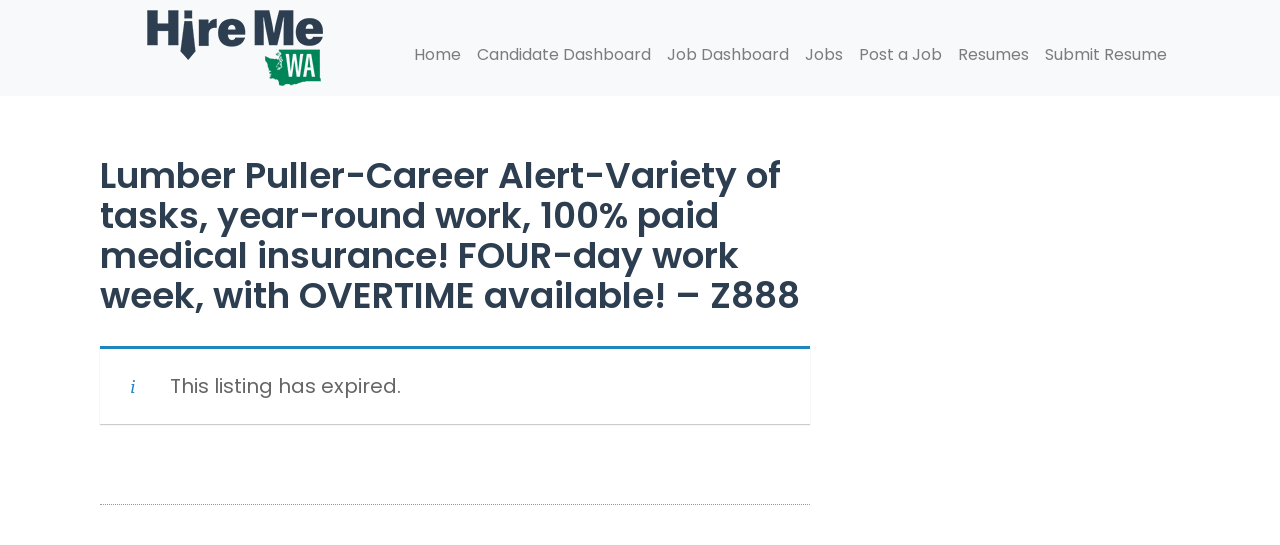

--- FILE ---
content_type: text/css
request_url: https://hiremewa.com/wp-content/themes/hire-me-wa/style.css?ver=1.0.0
body_size: 1427
content:
/*!
Theme Name: HireMe WA
Theme URI: http://underscores.me/
Author: Saga Communications
Author URI: http://sagacom.com
Description: Child theme for HireMe NH. Supports WP Job Manager and WooCommerce
Version: 1.0.0
Template: saga-hire-me-pro
License: GNU General Public License v2 or later
License URI: http://www.gnu.org/licenses/gpl-2.0.html
Text Domain: hire-me-nh
Tags:

This theme, like WordPress, is licensed under the GPL.
Use it to make something cool, have fun, and share what you've learned with others.

Saga Bootstrap is based on Underscores http://underscores.me/, (C) 2012-2015 Automattic, Inc.
Underscores is distributed under the terms of the GNU GPL v2 or later.

Normalizing styles have been helped along thanks to the fine work of
Nicolas Gallagher and Jonathan Neal http://necolas.github.com/normalize.css/
*/
a {
  color: #E84C3C;
  text-decoration: none; }
  a:hover, a:focus {
    color: #ed766a;
    text-decoration: none; }
  a:visited {
    color: #E84C3C; }

/* ## Headings
--------------------------------------------- */
h1, .h1 {
  color: #2C3E50; }

h2, .h2 {
  color: #2C3E50; }

h3, .h3 {
  color: #2C3E50; }

h4, .h4 {
  color: #2C3E50; }

.featured-company-small .tier1-company-subhead {
  color: #B0C3D7;
  font-size: 18px;
  font-weight: 400;
  letter-spacing: 3px;
  text-transform: uppercase;
  border-bottom: 1px solid #B0C3D7;
  padding-bottom: 10px;
  margin-bottom: 50px; }

/* Buttons
--------------------------------------------- */
a.btn {
  color: #ffffff; }

.btn {
  border: 2px solid #E84C3C; }

.btn-primary, .btn-primary:focus {
  color: #fff;
  background-color: #E84C3C;
  border-color: #E84C3C; }
  .btn-primary:hover, .btn-primary:active, .btn-primary:focus:hover, .btn-primary:focus:active {
    color: #E84C3C;
    background-color: transparent;
    border-color: #999999; }

button,
input[type="button"],
input[type="reset"],
input[type="submit"] {
  border: 2px solid;
  background: #E84C3C; }

button:hover,
input[type="button"]:hover,
input[type="reset"]:hover,
input[type="submit"]:hover {
  color: #E84C3C;
  border-color: #999999; }

/*--------------------------------------------------------------
## Links
--------------------------------------------------------------*/
.navbar-default .navbar-nav > li > a {
  color: #2C3E50; }

.navbar-default .navbar-nav > li > a:hover,
.navbar-default .navbar-nav > li > a:focus {
  color: #E84C3C;
  border-top: 1px solid #E84C3C;
  border-bottom: 1px solid #E84C3C; }

.navbar-default .navbar-nav > .active > a,
.navbar-default .navbar-nav > .active > a:hover,
.navbar-default .navbar-nav > .active > a:focus {
  color: #E84C3C;
  border-top: 1px solid #E84C3C;
  border-bottom: 1px solid #E84C3C; }

.btn-primary.menu-item {
  padding: 0; }
  .btn-primary.menu-item a {
    color: #ffffff; }

/*--------------------------------------------------------------
## Menus
--------------------------------------------------------------*/
ul.dropdown-menu.show {
  background: #fff;
  border-radius: 3px; }

.navbar-default {
  background-color: #ffffff;
  border-color: #e6e6e6; }

.navbar-default .navbar-toggle .icon-bar {
  background-color: #ffffff; }

.navbar-default .navbar-toggle:hover,
.navbar-default .navbar-toggle:focus {
  background-color: #2C3E50; }

.navbar-default .navbar-toggle {
  border-color: #E84C3C; }

.navbar-toggle {
  background-color: #E84C3C; }

.pagination > li > a,
.pagination > li > span {
  color: #ffffff;
  background-color: #E84C3C;
  border: 1px solid #E84C3C;
  margin-left: -1px; }

.pagination > li > a:hover,
.pagination > li > span:hover,
.pagination > li > a:focus,
.pagination > li > span:focus {
  color: #ffffff;
  background-color: #ed766a;
  border: 1px solid #E84C3C; }

span.page-numbers.current {
  color: #2C3E50;
  border: 1px solid #E84C3C; }

div#gform_wrapper_3 {
  background: #ffffff;
  padding: 10%; }

div#gform_confirmation_wrapper_3 {
  background: #ffffff;
  padding: 100px; }

/*--------------------------------------------------------------
## Site Header
--------------------------------------------------------------*/
.jumbotron {
  background-image: url(../images/bg-hmc-jumbotron.jpg);
  background-size: cover;
  background-position: center;
  color: #B0C3D7; }
  .jumbotron .subhead {
    color: #ed766a;
    text-transform: uppercase; }
  .jumbotron h1 {
    color: #ffffff; }
  .jumbotron h2.entry-title a {
    color: #ffffff;
    font-size: 48px; }
    .jumbotron h2.entry-title a:hover {
      color: #E84C3C; }

.featured-employer {
  padding: 0; }
  .featured-employer .h4 {
    color: #ffffff; }

.featured-employer-jobs {
  margin: 40px 0; }

/*--------------------------------------------------------------
## Posts and pages
--------------------------------------------------------------*/
.jumbotron {
  background-image: url(images/bg-hmc-jumbotron.jpg);
  background-size: cover;
  background-blend-mode: unset; }
  .jumbotron h2 {
    color: #fff; }

.blog article,
.single article,
.page article,
.search article,
.archive .content-area {
  background: #ffffff;
  margin: 0 0 100px 0; }

time.date {
  background: #2C3E50;
  padding: 8px;
  color: #ffffff;
  font-size: 16px;
  text-transform: uppercase; }

.entry-meta {
  color: #999999; }

.cat-links,
.tags-links {
  border-right: 1px dotted #999999; }

.entry-footer {
  border-top: 1px dotted #999999;
  color: #999999; }

/*--------------------------------------------------------------
## Titles
--------------------------------------------------------------*/
.entry-title a, .entry-title a:visited {
  color: #2C3E50; }
  .entry-title a:hover, .entry-title a:focus, .entry-title a:visited:hover, .entry-title a:visited:focus {
    color: #E84C3C; }

/*--------------------------------------------------------------
## Footer
--------------------------------------------------------------*/
.site-footer {
  background: #2C3E50; }

/*# sourceMappingURL=style.css.map */

--- FILE ---
content_type: application/javascript
request_url: https://hiremewa.com/wp-content/themes/saga-hire-me-pro/assets/js/main.js
body_size: -7
content:
$('ul.nav li.dropdown').hover(function() {
	$(this).find('.dropdown-menu').stop(true, true).delay(100).fadeIn(300);
}, function() {
	$(this).find('.dropdown-menu').stop(true, true).delay(100).fadeOut(300);
});